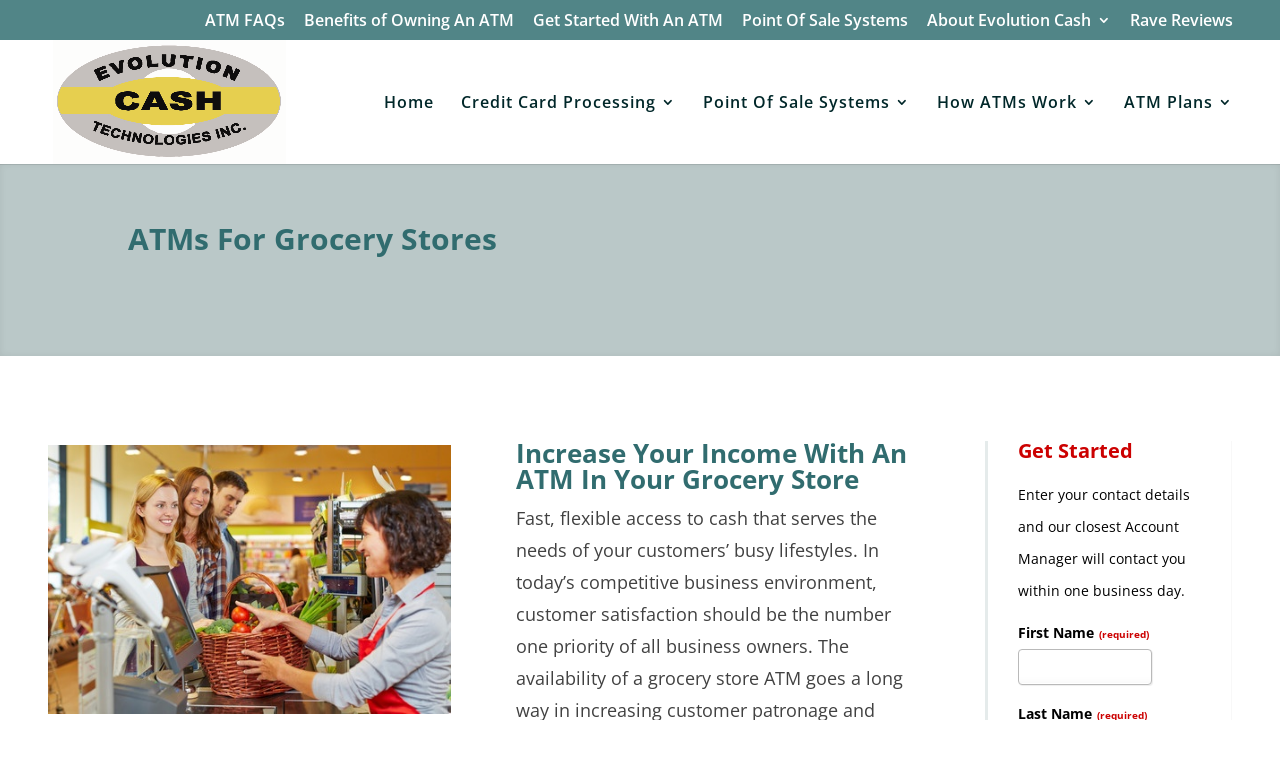

--- FILE ---
content_type: text/html; charset=utf-8
request_url: https://www.google.com/recaptcha/api2/anchor?ar=1&k=6Lfz5twUAAAAADIMApxpV6hVB57yDbHA1_G5K0nl&co=aHR0cHM6Ly9ldm9sdXRpb25jYXNoLmNhOjQ0Mw..&hl=en&type=image&v=TkacYOdEJbdB_JjX802TMer9&theme=light&size=compact&badge=inline&anchor-ms=20000&execute-ms=15000&cb=6wq2skrh1som
body_size: 46254
content:
<!DOCTYPE HTML><html dir="ltr" lang="en"><head><meta http-equiv="Content-Type" content="text/html; charset=UTF-8">
<meta http-equiv="X-UA-Compatible" content="IE=edge">
<title>reCAPTCHA</title>
<style type="text/css">
/* cyrillic-ext */
@font-face {
  font-family: 'Roboto';
  font-style: normal;
  font-weight: 400;
  src: url(//fonts.gstatic.com/s/roboto/v18/KFOmCnqEu92Fr1Mu72xKKTU1Kvnz.woff2) format('woff2');
  unicode-range: U+0460-052F, U+1C80-1C8A, U+20B4, U+2DE0-2DFF, U+A640-A69F, U+FE2E-FE2F;
}
/* cyrillic */
@font-face {
  font-family: 'Roboto';
  font-style: normal;
  font-weight: 400;
  src: url(//fonts.gstatic.com/s/roboto/v18/KFOmCnqEu92Fr1Mu5mxKKTU1Kvnz.woff2) format('woff2');
  unicode-range: U+0301, U+0400-045F, U+0490-0491, U+04B0-04B1, U+2116;
}
/* greek-ext */
@font-face {
  font-family: 'Roboto';
  font-style: normal;
  font-weight: 400;
  src: url(//fonts.gstatic.com/s/roboto/v18/KFOmCnqEu92Fr1Mu7mxKKTU1Kvnz.woff2) format('woff2');
  unicode-range: U+1F00-1FFF;
}
/* greek */
@font-face {
  font-family: 'Roboto';
  font-style: normal;
  font-weight: 400;
  src: url(//fonts.gstatic.com/s/roboto/v18/KFOmCnqEu92Fr1Mu4WxKKTU1Kvnz.woff2) format('woff2');
  unicode-range: U+0370-0377, U+037A-037F, U+0384-038A, U+038C, U+038E-03A1, U+03A3-03FF;
}
/* vietnamese */
@font-face {
  font-family: 'Roboto';
  font-style: normal;
  font-weight: 400;
  src: url(//fonts.gstatic.com/s/roboto/v18/KFOmCnqEu92Fr1Mu7WxKKTU1Kvnz.woff2) format('woff2');
  unicode-range: U+0102-0103, U+0110-0111, U+0128-0129, U+0168-0169, U+01A0-01A1, U+01AF-01B0, U+0300-0301, U+0303-0304, U+0308-0309, U+0323, U+0329, U+1EA0-1EF9, U+20AB;
}
/* latin-ext */
@font-face {
  font-family: 'Roboto';
  font-style: normal;
  font-weight: 400;
  src: url(//fonts.gstatic.com/s/roboto/v18/KFOmCnqEu92Fr1Mu7GxKKTU1Kvnz.woff2) format('woff2');
  unicode-range: U+0100-02BA, U+02BD-02C5, U+02C7-02CC, U+02CE-02D7, U+02DD-02FF, U+0304, U+0308, U+0329, U+1D00-1DBF, U+1E00-1E9F, U+1EF2-1EFF, U+2020, U+20A0-20AB, U+20AD-20C0, U+2113, U+2C60-2C7F, U+A720-A7FF;
}
/* latin */
@font-face {
  font-family: 'Roboto';
  font-style: normal;
  font-weight: 400;
  src: url(//fonts.gstatic.com/s/roboto/v18/KFOmCnqEu92Fr1Mu4mxKKTU1Kg.woff2) format('woff2');
  unicode-range: U+0000-00FF, U+0131, U+0152-0153, U+02BB-02BC, U+02C6, U+02DA, U+02DC, U+0304, U+0308, U+0329, U+2000-206F, U+20AC, U+2122, U+2191, U+2193, U+2212, U+2215, U+FEFF, U+FFFD;
}
/* cyrillic-ext */
@font-face {
  font-family: 'Roboto';
  font-style: normal;
  font-weight: 500;
  src: url(//fonts.gstatic.com/s/roboto/v18/KFOlCnqEu92Fr1MmEU9fCRc4AMP6lbBP.woff2) format('woff2');
  unicode-range: U+0460-052F, U+1C80-1C8A, U+20B4, U+2DE0-2DFF, U+A640-A69F, U+FE2E-FE2F;
}
/* cyrillic */
@font-face {
  font-family: 'Roboto';
  font-style: normal;
  font-weight: 500;
  src: url(//fonts.gstatic.com/s/roboto/v18/KFOlCnqEu92Fr1MmEU9fABc4AMP6lbBP.woff2) format('woff2');
  unicode-range: U+0301, U+0400-045F, U+0490-0491, U+04B0-04B1, U+2116;
}
/* greek-ext */
@font-face {
  font-family: 'Roboto';
  font-style: normal;
  font-weight: 500;
  src: url(//fonts.gstatic.com/s/roboto/v18/KFOlCnqEu92Fr1MmEU9fCBc4AMP6lbBP.woff2) format('woff2');
  unicode-range: U+1F00-1FFF;
}
/* greek */
@font-face {
  font-family: 'Roboto';
  font-style: normal;
  font-weight: 500;
  src: url(//fonts.gstatic.com/s/roboto/v18/KFOlCnqEu92Fr1MmEU9fBxc4AMP6lbBP.woff2) format('woff2');
  unicode-range: U+0370-0377, U+037A-037F, U+0384-038A, U+038C, U+038E-03A1, U+03A3-03FF;
}
/* vietnamese */
@font-face {
  font-family: 'Roboto';
  font-style: normal;
  font-weight: 500;
  src: url(//fonts.gstatic.com/s/roboto/v18/KFOlCnqEu92Fr1MmEU9fCxc4AMP6lbBP.woff2) format('woff2');
  unicode-range: U+0102-0103, U+0110-0111, U+0128-0129, U+0168-0169, U+01A0-01A1, U+01AF-01B0, U+0300-0301, U+0303-0304, U+0308-0309, U+0323, U+0329, U+1EA0-1EF9, U+20AB;
}
/* latin-ext */
@font-face {
  font-family: 'Roboto';
  font-style: normal;
  font-weight: 500;
  src: url(//fonts.gstatic.com/s/roboto/v18/KFOlCnqEu92Fr1MmEU9fChc4AMP6lbBP.woff2) format('woff2');
  unicode-range: U+0100-02BA, U+02BD-02C5, U+02C7-02CC, U+02CE-02D7, U+02DD-02FF, U+0304, U+0308, U+0329, U+1D00-1DBF, U+1E00-1E9F, U+1EF2-1EFF, U+2020, U+20A0-20AB, U+20AD-20C0, U+2113, U+2C60-2C7F, U+A720-A7FF;
}
/* latin */
@font-face {
  font-family: 'Roboto';
  font-style: normal;
  font-weight: 500;
  src: url(//fonts.gstatic.com/s/roboto/v18/KFOlCnqEu92Fr1MmEU9fBBc4AMP6lQ.woff2) format('woff2');
  unicode-range: U+0000-00FF, U+0131, U+0152-0153, U+02BB-02BC, U+02C6, U+02DA, U+02DC, U+0304, U+0308, U+0329, U+2000-206F, U+20AC, U+2122, U+2191, U+2193, U+2212, U+2215, U+FEFF, U+FFFD;
}
/* cyrillic-ext */
@font-face {
  font-family: 'Roboto';
  font-style: normal;
  font-weight: 900;
  src: url(//fonts.gstatic.com/s/roboto/v18/KFOlCnqEu92Fr1MmYUtfCRc4AMP6lbBP.woff2) format('woff2');
  unicode-range: U+0460-052F, U+1C80-1C8A, U+20B4, U+2DE0-2DFF, U+A640-A69F, U+FE2E-FE2F;
}
/* cyrillic */
@font-face {
  font-family: 'Roboto';
  font-style: normal;
  font-weight: 900;
  src: url(//fonts.gstatic.com/s/roboto/v18/KFOlCnqEu92Fr1MmYUtfABc4AMP6lbBP.woff2) format('woff2');
  unicode-range: U+0301, U+0400-045F, U+0490-0491, U+04B0-04B1, U+2116;
}
/* greek-ext */
@font-face {
  font-family: 'Roboto';
  font-style: normal;
  font-weight: 900;
  src: url(//fonts.gstatic.com/s/roboto/v18/KFOlCnqEu92Fr1MmYUtfCBc4AMP6lbBP.woff2) format('woff2');
  unicode-range: U+1F00-1FFF;
}
/* greek */
@font-face {
  font-family: 'Roboto';
  font-style: normal;
  font-weight: 900;
  src: url(//fonts.gstatic.com/s/roboto/v18/KFOlCnqEu92Fr1MmYUtfBxc4AMP6lbBP.woff2) format('woff2');
  unicode-range: U+0370-0377, U+037A-037F, U+0384-038A, U+038C, U+038E-03A1, U+03A3-03FF;
}
/* vietnamese */
@font-face {
  font-family: 'Roboto';
  font-style: normal;
  font-weight: 900;
  src: url(//fonts.gstatic.com/s/roboto/v18/KFOlCnqEu92Fr1MmYUtfCxc4AMP6lbBP.woff2) format('woff2');
  unicode-range: U+0102-0103, U+0110-0111, U+0128-0129, U+0168-0169, U+01A0-01A1, U+01AF-01B0, U+0300-0301, U+0303-0304, U+0308-0309, U+0323, U+0329, U+1EA0-1EF9, U+20AB;
}
/* latin-ext */
@font-face {
  font-family: 'Roboto';
  font-style: normal;
  font-weight: 900;
  src: url(//fonts.gstatic.com/s/roboto/v18/KFOlCnqEu92Fr1MmYUtfChc4AMP6lbBP.woff2) format('woff2');
  unicode-range: U+0100-02BA, U+02BD-02C5, U+02C7-02CC, U+02CE-02D7, U+02DD-02FF, U+0304, U+0308, U+0329, U+1D00-1DBF, U+1E00-1E9F, U+1EF2-1EFF, U+2020, U+20A0-20AB, U+20AD-20C0, U+2113, U+2C60-2C7F, U+A720-A7FF;
}
/* latin */
@font-face {
  font-family: 'Roboto';
  font-style: normal;
  font-weight: 900;
  src: url(//fonts.gstatic.com/s/roboto/v18/KFOlCnqEu92Fr1MmYUtfBBc4AMP6lQ.woff2) format('woff2');
  unicode-range: U+0000-00FF, U+0131, U+0152-0153, U+02BB-02BC, U+02C6, U+02DA, U+02DC, U+0304, U+0308, U+0329, U+2000-206F, U+20AC, U+2122, U+2191, U+2193, U+2212, U+2215, U+FEFF, U+FFFD;
}

</style>
<link rel="stylesheet" type="text/css" href="https://www.gstatic.com/recaptcha/releases/TkacYOdEJbdB_JjX802TMer9/styles__ltr.css">
<script nonce="jqXgqIb6BNujX1daQx9kSQ" type="text/javascript">window['__recaptcha_api'] = 'https://www.google.com/recaptcha/api2/';</script>
<script type="text/javascript" src="https://www.gstatic.com/recaptcha/releases/TkacYOdEJbdB_JjX802TMer9/recaptcha__en.js" nonce="jqXgqIb6BNujX1daQx9kSQ">
      
    </script></head>
<body><div id="rc-anchor-alert" class="rc-anchor-alert"></div>
<input type="hidden" id="recaptcha-token" value="[base64]">
<script type="text/javascript" nonce="jqXgqIb6BNujX1daQx9kSQ">
      recaptcha.anchor.Main.init("[\x22ainput\x22,[\x22bgdata\x22,\x22\x22,\[base64]/[base64]/[base64]/[base64]/ODU6NzksKFIuUF89RixSKSksUi51KSksUi5TKS5wdXNoKFtQZyx0LFg/[base64]/[base64]/[base64]/[base64]/bmV3IE5bd10oUFswXSk6Vz09Mj9uZXcgTlt3XShQWzBdLFBbMV0pOlc9PTM/bmV3IE5bd10oUFswXSxQWzFdLFBbMl0pOlc9PTQ/[base64]/[base64]/[base64]/[base64]/[base64]/[base64]\\u003d\\u003d\x22,\[base64]\\u003d\x22,\x22wr82dcK5XQ/[base64]/Ch8KPw45yTTY6IsOSwrDDrzzDqcOwKHzDuzNkAydfwq/CsBQ4wq8TeUfCmsOpwoPCoiHCuhnDgyc5w7LDlsKqw6Ahw75oY1TCrcKFw4nDj8OwdMO8HsOVwqNPw4g4fC7DksKJwpnCmDAaWGbCrsOobsKQw6RbwpjCt1BJKsOEIsK5X13CnkInOH/DqlvDscOjwpUkesKtVMKaw6t6F8K4G8O9w6/CiWnCkcO9w6ERfMOlQTcuKsOSw6fCp8Ovw6nCjUNYw5xlwo3Cj0M6KDxPw5nCgizDqVENZBoUKhlMw7jDjRZwHxJafMKmw7gsw4bCm8OKTcOqwq9YNMKMOsKQfFNaw7HDrzbDnsK/wpbCvHfDvl/[base64]/wpA6eAXDqAl4w47CoDfCl2N2wobDjT/DnUZUw4LDiGUOw7oRw67DrBjCmCQ/w5DCsnpjNkptcVDDmCErLcOkTFXCgMOKW8OcwqJUDcK9wobCnsOAw6TCpC/CnngbFiIaEGc/w6jDrQFbWCrCu2hUwqPCuMOiw6ZTKcO/[base64]/DhzLDkkvCmMO2wr9KFQ7CqmMLwpxaw79Cw4tcJMO0Hx1aw4LCksKQw63CjwjCkgjCh3fClW7ChBphV8OwKUdCA8K4wr7DgRY7w7PCqi3Du8KXJsKwdwLDvMKew5nClBrDoRkmw7jCuy43ZmF2wosNOsOiHsKUw4bCvkDCr0LCjcK/bsKsGzxYZA0Lw77DssKdw5XCu3V5czzDoy53J8OvTDNNZBfDk0rDohsPw6wtwpIHe8KbwoBHw7Mfwr09fsOsaG8OBhTCpXzChA0fYT8BXxTDjcKlw5Qow73DscOiw75cworCjMKwHA9iwpLDpTPCs204SMKNSsK/wqzCssK4woTCiMOReH7Do8OVQFnDqANsdTVqwq5RwqIWw4LCqcKCwo/Cm8KhwoUbcC/DhRwnw7DCp8KLQQ9ew7Ftw5Vlw5TCv8Kkw5PDl8ORTTpTwoI/wr5KOBPCuMKmw54dwpBQwodLUzDDhcKYCy8AJj/ChsKpTcOWwqnClMODbsKYw6cPA8KLwr88wrPCn8KGDnsfwpgtw7dAwpQ8w57DlcKze8KDwohSVS7CtkFaw5YbUjU8wp8Vw6PDpMOLwrDDpMKfw6E1w44MFm7DjsKSwqXDnU7CvcO/TMKiw6vCq8KZVsKMKcOVVwLDm8KaY0/DtMKxOcOacD/[base64]/CoT9oVMKzcRYhwoY6w7XDjsO6FcK9GsO3w5lUwp7DoMKVw7nDt1FAAMKywoYdwqPDknMBw6/DsxTCnsKrwo4ewpHDszTDnRBJw6NeT8KFw6HCiWDDssKqwpjDpsOxw40/M8OGwrEHHcKTQMKJY8KuwpvDmQdIw4tuRm8lLWYRch/[base64]/CuMOVYmInw7LCq8KgwqfDisKQwpPDrsO4ZAHCkgwSLsK5wprDrFshw6pbU0fCgwtIw4DCscKmZDvCpcKOI8O0w4bDtzE0DMODw7vCjTxBO8O2w68Zw6xsw4PDkxTDhRYFMMOnw4EOw60yw6gVbMOPfy/CnMKTw6EUBMKFRcKJAx/Du8KDcDokw6cnw6zCtsKJBh3CucOMZcOJXsKif8OVdMKnKsOrwpfCkAd3w4p/KcOIPMOiw6d5w6MPWcO1YsO9YsOhMMOdw4MvLjbChlfDusK+wpTDjMO6S8Kfw5fDk8Kiw79/JMKbLcO+w60mwp9Uw4dYwqRQwobDqMO7w7HDnkNmR8KNeMO8w6kQw5HCrsKuw71Gaitiw7PDg0lzGQ/Cvk4sK8Kuw68RwpDCqxRYw6XDgAHDlcKWwrrDpsOUw7XCkMKSwo9sZMKdPWXCgsORBMK5V8KpwpAkwpfDsl4jwqbDj1Jsw6fDqWk4UADDikXCh8KKwqTDp8OTw79EDg1Pw7LChsKfZ8KEw7pPwrrCsMOOw5zDs8K2FsOnw6PClk8Sw5kcVQI/w6dxQMOpRB59w7wywr/CmnQiwr7CqcOWGQkGeQHCkgnCvcOLw4vCs8KgwqFFL2Ngwq3CowXCr8KKaWVHwqTCtMKsw608DFoNw5LDpljCjcKWwpwuQcKQWcKBwrzDp3vDs8Oewrd/wpYnIsOvw6oXQcK9w53CtMK3wqPCmVjDvcK+w5pNwrFkwrptdsOhw4tpwr/Cuhp8RmrDrcOcw5QAOSM5w7nDhBHCvMKDw4Q1w5jDjQ7Dgw1AF07CiAzDmT8MPnPCjyrCusKcwq7CusKnw5sNWMOcUcOYw4zDs3fDjAjCpkzCnR/[base64]/wqBQwrQywqPDpDUdw73DrsOGw6dkMcOpdcO0wpA2w4bCiBDDhsObw7LDgsKBwq8SR8OOwrcZNMOwwrXDg8KHw4VYRMKFwoFJwoDCjivCtcK/wr55FcK8cHtZwoLDhMKCBMKhJHdLecOyw7Rle8O6XMKhw7MGCwMVJ8OVLcKQwrZfTsOwS8OHwq5Pw73DtAfDsMOZw7zDlmLDqsONIk3CrMKSEMK1FsOXw4zDmBhcBMK2wrLDt8KqOcOOwqcvw7PCljoiw6tdQcO4wozCjsOcRMOeYkrChWZWXTppaQnCoBjCscKfSHg/[base64]/wpPDosOywrrCjMKlDCVzD8KWwqlyw6fCuUVrfmLDk00wRMO/[base64]/CgzDCimTCscOEXmTCilDDt8K1fMKjOQRSMGHDgEQ3wojCvcOkw53CnsO4w6XDoDnChnTDh3DDlGfDscKAQ8K+wosMwqlPW0pZwoLCjmluw4wMPgVAw6ZqWMKSTTPDvEtswrN3b8KFLMOxwpglw4LCvMKqUsOJB8OmL0Enw4nDlsKLbVtmfcOGwp8PwqXDpQ7DnX/DscOBwr47UiImQVo2wqRYw7Fiw4pnw7xOHXgLGUTCngIbwqprwpMpw5DDjMOFw6TDkwHCicKaSxDDqCrDv8K4wqR6wqE5HGDCrMOrRyAkFh88Jg3CmBxIw4/CksOCOcOQCsKYGglyw50HwoDCusOiwolFTcOWwrZmJsObw7tAw5o+fjE/w4jCs8OWwrTCnMKGRsOzwpMxwpfDqsO6wpVFwq4XwobDklMPTx7Dj8KWfcKiw51PasKMU8KTTjDDmMOnI1B4w5nCncKtf8K7G2vDmCHCssKIV8OlB8OKWMO0wr0Lw7HDiUhzw75nTcOCw4DCgcOcKAwhw47CmsO0ecKfc18cwpJsdMOlwrJyAsKINcOGwr1Mw6/Cq3xCJMK2OsO6L2TDkMKWfcOrw6HCiiQQKTVqCkFsIiMyw7jDtwd9ZMOrw5rDksOuw6PDksOVQ8OAwp3DrcOgw7TCqhNsWcO0cSDDpcOIw40Sw4zDnsOpMsKoQB/CmS3ChGhhw4XCqsKfw7Jpa3Y4HsKZMxbCmcOTwrrDtFRWZcOuYCfDmTdnw6/CmMK8QTHDvzR5w7rCkhnCtBVQBWHDlgghOxwJd8Kgw7PDmivDs8KwWiAkwp14w57Cl08DBMOHBl/DoQ0QwrTCqAw9UsKVwoHCkThGYzTCqcKadzcSelnCv3tWwo9+w7oPUWVsw4shAMOifcKiOClBEVpPw4fDp8KUS1DDig0obiDCg1djccKiJMK9w5JcAkNSw7Few5nCvRTDtcOkwpQnM2HDhsOTD2nCgxJ7w5AySxZQJBxhwq/DnsOLw5HCvsKxw7vDoVfCuGNOX8OQwo1uD8K7dEHCo0t9woXCrMK3w5nCgcOGw7rDjnHCtwnDi8KbwpMpwqnDhcKpfH0XMsK6w43Cl2vCiDXDjC7CgMK2Pk95GlwbQU5Fw582w4dQw7vClsKxwpVaw5PDlULCq0/[base64]/DhsKZw6/CiMKFwrhKGcOtwqnCtMKZNU3DtHrDm8KXMcOlJ8ONw5LDhMO7Uwl8MUrCjXJ9CcOkRsOBcSQHD1s6wqsvwr3Cp8KlPhp1GsOGwrHDisOpccOYwq/DrMKIBm7Dj0Vww7IqXA10w7thw5/DpsKTD8K0cHo1L8K/wqsCaXt9Qn7DocOhw5BUw6jDph3DjSEIdj1Ywr1IwqLDjsKkwol3wqXCjRPDqsObcMOkwrDDuMOTQgnDlwPDosONwowEMT0JwpIIwphdw6fDinbDrycFN8O+TH0Nw7DCsmrCrsOqJcK/PMOWGsKmw6bCmsKew7hhDjRxw77DgsOFw4HDqsKOw6cAY8KsV8OzwrVSwp7DhjvCncK4w4HDkQXDsQ5gIxfCrcK3w7UMw4rDi0nCjcOSW8KpPsKQw53DhMOjw7B4wqzCvBPCkMKXw67Ci2LCvcO1K8OEOMOrcTDCjMKnccKUHkJTwrFmw4DDh1/DtcOlw7dSwpoxWW9ew7DDpMKyw4/Dq8O1wpLCj8KjwrFmwoJMZ8KtQcOKw7XCgcKUw7vDlMKMwrADw6HDphBReE9xXsOpw6ETw6XCmknDlQbDj8O3wpbDpjTCpcKdwppUw6fDnW/Dt2ASw75dQMK+ccKAd3jDq8K4wpoNJMKUDDIAdsOfwrpTw4zCi3zDjsO/w78OO009w6sTZ0pww4Z7fcOiIkPDncKPNnPCgsK+EsKsMj3CmwHCjcOdw4fClMKyLx1qw5J9wrFzLl9kZsOiLsKrw7DCgsOEAkPDqsOhwopfwrkPw4B3wqfCl8K4PcOmw4DCkTLDii3Ct8OtFcKKOWslw4TCp8OiwrjCsRhMw5/CisKPw5kmE8OAO8O7G8OfThRWYsOtw77ColIPS8OHbVU6ACrCkFvDiMKpCylbw6PDuEp9wr1mPj7DsiJ0wrvDiCzCn1Q2TkBsw5LCqFhxQcOuwrRUwpXDo38Hw4jCrTVdc8OmdsKXCMOQCsOrZ13CsTBPw4/DhzXDgyhgc8KQw5sswq/DoMOResO3C2PDqsOLbsOjDMKSw7rDtcKnOxB+LsOsw4zCuyHCmkEIwpAfUMK9wo/CiMO0HUgqaMOEwqLDnkIVGMKBw5TCpXXDmsOPw7xZYFtrwrPCjnHCn8Orw5g9wpPDncKSwobDl0p2eWjDmMK7OcKZwobCgMKKwokXw7jCo8KeMVTDrsOwXTTCisOOfDfCiFvCsMO5cSnCqhjDg8KPw6NCPMOrRsKEBcKuRzDCpMOOQ8K/I8ODf8KVwovDh8KYXk9Rw4bCoMOEE0PCmcO9BsK4DcO+wrJowqNadMOIw6fDusOqbMOfQjLCkmnCo8O3wrkiwpBaw5tfw4XCuFLDn1rCgzXCjg/[base64]/DrcKJw7U6PmTDmR5Hejh4cS0aN8OCwqrCqcO5fMOCZ2ofOmnCpcKwa8OcJMKswoAGf8OYwqt7X8KOw4oydysWK04oX04aaMOUHVfCiUHCjxYAw44CwoTCtMOOS1cZw6MfRcK2wp/CkMKEw5/[base64]/Di350NhIaw6rDpG7Cog8/FW4cSMOifMKpSV7DhsOPMkU+URzDrmrDuMO0w6IrwpzDtcKdwpcHwr8Zw4DCkCTDlsK/UlbCrg7CqDkQw5jCk8KGwr48BsKlw4bChAJhw73DoMOVwocBwo3DtzhBHcKQGgzDisOSI8O/w6Flw6Z3JCTDp8KcDmTDsldJwqorfMOpwqHDtSTCg8K2wpJpw7zDq0YNwp4iw5LDjx/DmWzDpMKhw7jDun/Dq8KvwqLDscO/woAHw43Dlg1pc29Uwrp2QsO9UcKfPMKRwo5KUDfClWLDuQrCt8Kle17Dp8KYwrbCrC82wrnCv8OmMjbCh3VIUMOTYFrDvxUQDXAAdMOXIEEyT2XDkA3DjWHDpMKBw5/Dj8OjXsOsHFnDjMKvT2ZYEsKZw71rOhPDrmZgJMK6w6fCpMOJScO1wobCg1LDusKzw6Yww43DiXTDg8ORw6htwq5fwpHCm8OuOMKkw5kgwovDigjCsxpMw7rCgAvDoTbCvcKCCsO7McO4XUs5wpJuwpR1wo3DrgIcWC4Rw6tYBMKMfXsqw7nDojwqNx/CicOEZcOdwq5Hw5DCp8OlZsOTw5TDg8KbYg/Du8KXYMOqw7/DnXNCwrYuw7vDhsKITF8hwr7DpQguw5rDiHPCmCYBdHPDpMKuw7bCqXNxw63DmcKxBGZdw6DDhSQxw7bCnVMewrvCs8KTdMKRw6Znw7sKBsOeEBnDuMKiasO+RnLDoll2VERPFmjDgXA5F1rDvsOjNkEdw719wrxPIwopBsOJwojDu2/CpcO1OC3CgMKmN34cwr5gwoVAVsKbVsOkwo03woXCksOaw7AdwoRTwqtkEz/CsHnClsKVeXxdw5XDszrCuMODw49MJsOEwpfClWdzJ8KDH23DtcOZW8OTwqc/w71GwpxQw6EUYsOUXQJOwosww4LCusKfe3czw5rCm2gAMsKgw5vClcOFw4kWTmXCssKESsO0PxXDjibDuxjCtMOYNQ/DmgzCjmjDp8KnwrDCoB4MAFRlUysFfMKiS8Kww5nCjWrDm1Y7w53ClmBfB1bDhDTDq8O4wq7Clk4nZsOHwpoWw5o8w7nDj8Obwqs5fsKzExI3woB8w6nClcK5dQAvPAI/w75Ewoc/wqHDmErCj8Kvw5IpfcKew5TCg23Cr0jDhMKCbEvDrgc5Xm/Dm8KSXHcmZh7Dn8OsVhN9aMO9w75SNcOFw7LCli/DlFdOw7R8IWU6w4kHanLDpHjCtgLCvcORw4zCvnUwOXbCjnpxw6LCmcKZb0JiBWnDujRURMKcwpDDmGbCtgXDksOYwp7Co2zCkmHCnsKwwqDDpMK1V8OYwoh1LnIbXG/Cg1nChm55w7fDhcKRaDwLT8ODwpvCpBrCuSVswrLDlkBycMOZKQ/ChwvCssKXN8OUDzHDhsOtVcKiMcKrw7jDkjgrLR/[base64]/[base64]/HsKkWlVRw5jChRTCtW7CjlHDt8Ovwp7DnCteTyJCw7zDrlFZwrxTw7kSMMOETSXDqcK7WsKZwq5cYsKiw6/Dm8K3SjnDjsKHwppJw4XCosO5Ex0rD8K1wr3DpMKhwpcBKVk5Ijd2wonCqcKvwrzCosKOVMOgG8OPwprDgsKkB0JpwolPwqRFaldpw5vCpxnCkgxKQcO+w4dQJ1ckwqPCn8KeAT/[base64]/Tx3Cm3jCjmQcwqMPwpnCgh1Jw4/CiBfChARKw6rDrz8xHcO4w7zCtSbDtxJMw6Ehw7zDsMK+w4laQyZLfMKEDsKPdcOZwptHw4vCqMKdw6cJAi0VPsKBJDdUIUQNw4PDnT7CtGRAUyBlw4rCuyMEw47CjUQdw7zDoA/CqsKWJcKnLGg5wprCn8KjwrzDhsOEw7LDgMOpw4fCgsKrw4TClU7DhDVXwpFawpTDjU/[base64]/DhjDDtGM9D37DhMKBwpfClMOQwrHDhsOQJCMmwpEDLMO2M2rCmsK3w7pKw4fCmcOnM8OOwonCmSYewqPCisOww4Z6dw4ww5fDusK0dFs/ZDrCj8Ouw4vCiUsiaMOhw6zDl8OqwrXCuMKPPgbDrTjDgcOeEcKsw59idxY+RDPDnmklwpnDrnJBUsOswqvCicONSH8iwq4Awq/DoSXDrFMmw4wPYsOpcwlvw6vCiVjDiDVqRUrCpVZxCsKkH8OJwrzDvBBPwrtFGsO8wrPDjsOlWcKSw7HDgsKvwq9/w6QbZcKBwo3DgcKcPilpOMO/Q8OgF8OiwqcyfVlbwosew7srfAgJNRLDmG5LNsOcTV8Fd0Maw5x/[base64]/DsALDlHxvRHrDqmFNbW4rw5DDqCHDszPDhnfCvcKzwrrDuMOpScO+GsOwwqY6QW1mRcKBw7bDvsKNE8OmA1UnGMO7w7FWwq3DjWNCwqPDtsOgwqZywrZ/w53CuyPDgkXCpEXCkMK9bcKmSw0Kwq3DsWHDlh8FRV3DmCPCscOqwpHDrMOFRz5iwozDnsKObE7DisOQw7dXw5pxe8K+NsOrJcKpw5ZsasOSw4lcw7PDqERVKhJkHMOgw4cYDcOUXWcHO0EHd8KubsOdwrE3w5Udwqd7UsO9MMK/[base64]/[base64]/CocK8w41iw7l0wrArUMORcsK8wr7DqcOUwrsJKsKiw61swqjCpcO3GcOKwrtIwqkyU2xgJhwWw5LDtMKQDsKXw6ZUwqPDhMKiCsKQw7HCrQvDhCLCvRZiwqojI8OrwrbDosKPw4bDsEbDuT8SMMKpeCtlw4jDrcK3ccODw5t/[base64]/wpfCisKRSyzDoMKcw50yw5sAw4fDqsO/woUow7BUPVpNCMOAC3HDoyXCnMKfVMOqL8Ozw7bCgsOlMcOBw5VdCcOSPVrDqg9kw5EDVsO/AcKifUlEw70OHMOzInbDocKYWzXDl8K9E8ORCW3CkgVwGz/DgRTCuV93LcOgZEZ6w4fCjATCsMOjwrZcw71gw5DDj8Oaw55aaWjDosO+wqXDjWrClsO3V8KHw5DDuRrCkkvDkcOxwojDgzhkDsK+fCXCpkbDr8O5w4XCmC05bRbCjW7Dq8OCF8K3w6zDnjvConrDh1hrw4/[base64]/DjHEqbwYowrfCjMKlRcKuYsOVe8OZw7nCq2nCkXHCmsO2LV4mZX/DsmVzMMKLJRBdBsKcHMKJZFYBQAUCSsKew7ghw6FKw47Dq8KJFMONwrEfw4LDn2t6w55OSsOiwqszY0cRw5gVRMOAw6IGHMKOwrXDq8O4w7oPwro5w5hRd10wO8O/[base64]/Dh8KSw6vCnEo9wpXDjMO8EW9nwoXDmWXDlyfDgH3DsW1Nw5I1w5ADwrcBPjh0NXxkPMOWPcOHw5YMw6XDtUtUKCIDwofCtcO5LMOCWUwPw7fDmMK1w6bDssO2wq0rw6TDj8ONJ8Kpw6bCt8O4SQwlw53CkWzCnCbCoE/[base64]/Co8OKw7zCuMOdWcKbwr1KwpfDgkXCsyBDNnF4w6/[base64]/ChAzDjsKRWC7CggpCwpAuwp/CrMOTPT3DncKDw7x+w7jDg3TDgTbDhcKKdQMxfcOmb8O0woPDhcKOGMOIbjY5OAE6wpTCg1TCnsONwrHCvcOGfcKFVlPCpRJ6wrzCmMOewqnDhcKoIhrCm38ZwrrCs8Odw4FaYiPCtCovw6BWwobDqCpHMMObTDXDjMKOwqBfJBBWScKewo1Pw7/DkMORwp8Tw4fDgwwbw6t8OsObe8Ouwolgw4zDgsKOwqTCknJkATDDo1xRMsOKw6vDj04PDMOoNcKcwq3DnGV1EyvDg8K/DQbDnCY7BcOcw5PCgcKwfFTDrU/CtMKOEsO9IU7DvMODMcOlwr7DkkJQwpbCgcOeZMOKT8OrwqfCsghxWhHDsR7CqjVXw5YCw4vCmMKsHMOLS8Kwwp1XYEstw7DCk8Kqw6PCp8OIwq87KRlHBcOrd8OtwrNbfyZVwpRTwqHDtMOFw5YMwr7DqSxuwojDvmgVw5DDmsOsB3/DisORwpxOwqHDtDzCllnDpsKVw5NpwpXCp2jDqMOYwooiUMOIblLDlMKjw5FfOMKxO8KkwrNLw6A5EsObwohxw70fAg/CtTw4wo9OU2vCrxBzJibCgEjCplEVwq0Dw43DgW1fRcO7eMK1Fz/CmsOKwq/Cn2p9wpHCkcOIP8O0N8KqYURQwoXDv8KkXcKfw5E5w6MbwpXDqzfCpnN+UV8KDsOaw58abMOIw7LClMOZwrQAYQFxwpHDgRvCoMKISHd0J3bDpxHDhQ96Z0JdwqDDsUVmI8K/[base64]/Di8K0woLCklTCpcKdwqnDlF/Do13Djh7Cj8K3IlDDqjLCjVPCrh1nwrVbwqh1w7rDuBcDw7fCoyAMw63DhRTCnRXChRnDv8KUw780w6LDn8KKFRTCglTDtDF/[base64]/woXDusKAwqJ/[base64]/[base64]/DhsOrNSrCuzLDvsKtKMK7Yn4ZwpLCp2YJw7cYwpwdwovCsgzDu8K+CcKSw4QSUg8gFMOOScKFG2nCtlxww6oWREJ2w4rCm8KvTHnCgELCl8KQXE7Dl8OVSgRhEcK+w7XCjH5zw4jDhMKZw6LCkFITecODTTQ5UC0Hw5gvTVRzYMKuwoVmEWp8fBjDmMKvw5/ClMK9wqFUdhIswqTDljjChDnDo8OJwr4TE8O7W1ZCw4N4HMKswp9kOsOiw5Euwp/DiH7Cu8OgNcOyX8OIHMKhcsOGe8KhwqsONB3DlH/DrwVSw4JqwpUcG38SKcKoAcOnFsOIcsOCaMO1wqjChlfCiMKgwq4hY8OmKcOJwpUgKcOLacO3wrLCqwIWwp1CRDfDhsK+XsOWE8OGwrVXw6XCosO0Px1YZsKZMMKaJsKPLgZwG8Kzw5PCrCDDocOjwrNwMcK+JF46NsKSwpPChsOgEsOyw4EGBsOMw48JSE/DkkTDscOxwpRpZ8Ksw6gXNAFaw7gJDMOaOMOAw4E5WMKbABwOwpfCu8Kmwrp3w4LDnsKyMEzCokvCqGgRecKHw6cswrDCh1I7QG8wO0YpwoMDBXJSO8OaD1kaTU7Ci8KscsKPwpDDjsO/wpDDkQMCBMK5woTDlQ9yFcOsw7FkTHrCrg5QXmUVw5/CksOXwqXDnkLDmQBePMK0dX49wpzDj3Rrw7HDujPCiF8xwpPDqgsoBH7DmT90wq/[base64]/DrsO3wp5FwoHCmMKZwpgzJDFyIHNicTjCpRRZPlRZTy5Uw6M1w7pfKcO5wpo5Zw3DpMKCQsK4wqkDwp4Xw7vCo8OqVnQTBnLDunJHwqjDowosw43Du8OuE8KSdRvCq8OnanfCrFsScB/[base64]/ChcKfw6vClUrDqsKuwrE3V8O5w48YFsK7dcOrMMO8KGTDkDTCqMKQPmvDiMKDBlI3eMKJBDBDYcOYHgnDoMKaw5U2w6jCl8KSwoUfw68Hwp/DpCbDlW7CpMOZG8KSOznCsMK+MRrCuMKBIMOgw5Ifw753VVMaw6d8YwbChcKkw4fDokZMwpFYdcKxGMOQL8Kuw4sVFGF8w73Di8KpDMK9w7rCp8OkYE8MYsKPw7/DiMKSw7HCn8KVG23CocOsw5zCtmbDui/[base64]/[base64]/DtSQuw4gaJQ/CqWFtN8Kew6Bpw7jCgcODV8OiICzDp3AiwrjCscKGMnpdw4XCqDIHw5bDjlvDp8KLwogYFsKXwqxoHsOvaDHDiTdSwrkfw6EZwoHCtSvDmMKRHEbDpzfDhgXDkCLCgk4Hwrc1R3XCkGLCvU8iFMKJwq3DkMKlCR/DikZiwr7DvcO6wrJAHVHDsMKmasKyOMKowotaBzbCkcKAdlrDisO7C1ljR8Ouw4bCviTDiMOQw6nDh3rClgZYworDnsK2TcOHw7rCmsO6wqrCi03DgSIZHcOlGV/CokvDu1Q/KMK3LzcDw5tsOjdJYcO9wqfCp8KcUcK/w5XCuXhGwq9mwozCsxDCt8Oiwqhswq/DgzrDkRTDtBt2UsOMCmjCqT7Dsx/CscOEw6YMw4TCscOiLgXDhCRAw6BsUcKdD2rDkyxiY1HDk8KMf2RbwoFKwoRmwo8hw49yBMKKUMOCw4wzwoc4B8KNKsOcwqs7w4LDt2xzwql/wqrDl8KYw5DCkCFlw63CgcONMMKdwqHCgcO5w6wmaBQsJcKKUcK8IDdTw5FFCsOrwqzDuic3BSDCoMKZwqA/[base64]/DuhfCu2rDqcKkHjDDswnDhl5Qw4nDricNwqgxw4XDm3jDrU1FV03Cu10/[base64]/wrUJSnUFw6sXwoTDvmlcVcOTw7Yrw4N5NMOOWMOWwpjDnMKmVXDCuDjCvVXDm8O+NMKPwroZVAbCgxvDpsO3wrbCqsKTw4jCjW/DvsOqwpzCkMOowrjCpsK7GcKrIxMAMgbDtsOWw7/CrA0QVRxDA8OECDIAwpvDpRHDi8Oaw5/DicOkw5nDox3DjzwOw6DCrwfDiF4Dw5vCksKEJsK2w53DksOgw4o3wo1+w7PClUM8w6NBw5ZNWcKrwrrDjcOIKsKvwpzCoxHCu8Onwr/ClcKzeFbCk8OYw4s4w7RAw6wBw6BHw6XDlnHCmsOAw6zDucKhw47Ds8Oow4dKwp/Dqw3DmGoYwrnDpwnCoMOKQCtZUy/[base64]/CqcKRw6zCkcKsesKMw67DscOnwq7CngrDkj8Tw57Dj8KLwpk1w6xrw7LDqsKbw5ICf8KeNMOoTcK2w6DDnV0pGVhFw4nCig0CwqTCq8Ogw4xqEsO7w7VdwpLCvcK2wqFcwoMKNhtbN8KJw6lhw79kWnTDjMKEJTwDw7QXOFvClsOCw5p2f8KCw6/[base64]/fsO3w6UBU8K2w4rCtH0mwqfDiMOfw6tOwo5Hwr7CjMKcwrHDlMODUk7DlcKSwq1mw61Awo5RwpI6bcK5U8Oowog5w54ZHinChG/CvsKPZsOkcT8Dwq8aRsK4VB3Cjm8OYMONOsKsEcKhXMOpw6XDqMKBwrTCiMKGeMKOVsKOw4LDtEMawrzCgD/[base64]/GgvDpMO8RzorwrJXwpRHw5BTwq8hbHYfw6HDv8OBw67DiMKDw4RlL2svwr0GVQzCnMOwwqLChcK6wo4/w4kuG15pGAl2OEVtw78TwpzCocK9w5LCgy3DlcKpw4bDhHhjw4lVw4drw5jDpyfDgcK5w4XCssO0w5HCuA0mfsKnVcKawoBhc8KjwqfDu8OeI8KlZMKgwrvCnVUMw51ww6XDuMKvLMO1Fm/[base64]/[base64]/DmXXCgzgfS39mVW0Zwr1iRsK+wpFTw71lwrzDhQvDj1tODCVGw63Ci8OZAwg7w4DDlcKBw57Cv8Kfe2/CvcOGFhDCqw7DnwXDrcOww53DrStowoNlYiJYA8KALmvDjwY1XGTDoMOIwozDi8KkTDnDkcKGw7woJ8K7w7PDusO/w7/CmMK3b8OMwrZUw68jwobClMKwwpzDucKWwq/Dn8KRwpvCh15RDhrCicOgRsK0IkZowot3wrjClMKLwprDijPCmsKEwpzDmgZHcUYPJHzCt1HDjMO6w6R+wocfLsK7wrPCtcOmw588w7FXw6EKwox3w79uF8OIW8KHVsO2DsKEw4U1T8O7SMOGw77DhCzDjsKKUVbCjsKzw5FFwog9RklrQy/CnGtLwoXCn8OnU2YFw5DCtjzDqzw7SMKuQGl4fh1DM8OxIxR8FMO8c8OWZHzCnMOgdUzCi8OtwrJDI3jCnMKswqzCgRHDpmPCvlxTw6XCvsKAP8OYf8KAcEPDpsOzT8OQwr/[base64]/[base64]/w47DgVnCllxcZ8OFCsKYO8KOwoTDrMKCDQxLwrTCl8O6ImYsLsK6JzbCumEIwop/[base64]/[base64]/DvMOTL8KOwqHDgAzDhMKyVsOnwqDCuMO/w7zCpsKUwqBywroww5NTRjLCgiDDsVgsDMKufMKIPMKhw4rDvCpxw6sTThnCgTwrwpMaAi7DhMKAwqjDi8K1wr7Dulx6w4nCvsOJBsOgw7dwwrQuK8KTw69oJsKLwpvDpFbCtcK4w43CuikcJ8K3wqQVJCrDvMKWDk7DpsORHFVdWgjDrX/[base64]/wpDDji3CkcOFcMOaflPDiMO/TsKAw5Z7RDg/UUxkFsKQWkLCisKUW8OVw6jCqcOyKcOkwqV/wpjCtsOaw4A2w4l2JMOpL3Fjw6t9H8K0w4JQw58Iwq7DjcOfwpzCtDPDh8KRccOEbypRaB9qfsOlGsK+wot3wpPDucOMwr/[base64]/[base64]/[base64]/DgXEiwowSEMKxw5jDpcK3w7l4dlnCkWtqDQbDo8OqdcK5UhVYwogSc8O9KMOLw4/Cl8KqVQHDvcO5wqzDuit+wo/CusOOCcOyDsOxHBnClMO5MMObSxFew5VLwoPDiMOZDcOKZcOhwqPCsXjCtWsgwqXDr0PDnX58wqrCpiY2w5RsAG0Hw7Avw7V3MxvChCHClMKgw6DCmDvCs8K4F8OFBghNEsKRGcOwwprDrHDCp8OsPsK0HT/CmsO/wqHDtMK3Ej/[base64]/[base64]/DtnbDkMKWY3LCsFtiCMKJw7Jfw5rCrn3DsMOYJWbDlGHDusOwdcKuCcK/wo3DiGoow5hlwpkwUsO3wp9Fw67CoknDpMKfTHTCnDp1b8O6ESfDpw4WQmZYRcKzw6/CncOnw4R2CVjCgMO1SjFTw7UoEFnCnHfChcKIYsKkQsO1HsKNw7fCkgHDuFDCp8KIw6ZGw44lC8KBwqfCtSfDnRXDmxHDkxLDuTbCrRnDqSMDAXvDr31YWxAHbMK3WhPChsOMwrHDgMOBwq1gw4Nvw5XDsX/Dm3oqc8KZGCMzbVzCpcOzEEPDlMOXwrPDpAlkPX3CvsOowr5qX8ObwpgbwpsoJ8OgTyogdMOpw6VzTVBYwq4UT8O1wqk2wq8/DcOUQkXDjcKDw4s3w4rCtMOKNMKjwol5ScKAUULDun/CqVnCi0RAw60FUipTORvDuzMpMsOQwplMw4fCpsOmwoTDhF4TLcKIZMO9AyVnNcOSw5AGwprCpytJw6oywolewqHClxwTATt0EcKvw4DDqnDCmcKOwo3CjgXCqWXCgGsWwrfCiRRIwr/DkhUNaMO/N2ovEMKfbcKLGAzDusKTHcKXwonCicKaESoQwpl8MkpowqdIwrnDlMO2woDCkTfDjsKrwrZQb8OdFF3ChcOIflpOwrjCk3rCncK3IcKjAFt3GQTDu8OEwp/DpGnCoS/DpsODwrIRO8OiwqfCoR7CkilJw5BjFcKUw6bChsKyw7PCisK5Z0jDlcOdHiLCnAhZAMKDw5YxMmgCIHwVw6pNw7AwZmJ9wpLCocO6TlbCjD84Z8OhaVDDhsKXesO9wqQtFj/DmcK1enTCmcKOHVlBdMOGMsKgGMKuw5/CqsKVwoh6OsOaXMOSw7gOaEXDhcKkLFrClzgVwqFrw44ZEFjCmR56wqEXNz/[base64]/ITDCnmnDjVZuwrp9M2TCmcKow6DDjQwLJBxNwqZrwox/wr0+BTXDsWDDgwRhwpZ3wro5w4lYwovDrC7DqsOxwo3Dl8KUKyUsw4DCgRfDscKsw6XCkTPCoFcYVGZKw5HDkh/DqDRVAcOqW8Ofw7QxKcOtw5LDrcKAOsOvc1JcNl1fdMOVMsOKwr9+aB/CncOFw74OKx0hw4wKagnCg0vDryxmw4vCg8KNMA7ChSYpB8OuPcKOw5LDqRAfw6MTw4TDiTVgCsK6wq3CqsOXwp3DgsOlwqhZEsKowotfwonDiQBee1w7LMKuwrDDt8OEwqfCmsOXcVscZnFnJ8KEwolpwrVTw6LDnMKOw5/Cp2Utw5svwrbDpcOZw4fCoMK/[base64]/DtkU4VHjClmQow7Jfw5DCsMO8csKuw4PCjcOww4nCpzxGcMKwSk3DtDA5woLDmMKjeFlYbsKXwp5gw7Y4Kj7Do8KCX8K/elvCnUHCusK1woVIEV06XhdGwoFbwrhawrTDr8K8wpLCtTXCvxtTYMKMw6h8MxTCnsOEwolABA9awoZaJg\\u003d\\u003d\x22],null,[\x22conf\x22,null,\x226Lfz5twUAAAAADIMApxpV6hVB57yDbHA1_G5K0nl\x22,0,null,null,null,0,[21,125,63,73,95,87,41,43,42,83,102,105,109,121],[7668936,359],0,null,null,null,null,0,null,0,1,700,1,null,0,\[base64]/tzcYADoGZWF6dTZkEg4Iiv2INxgAOgVNZklJNBoZCAMSFR0U8JfjNw7/vqUGGcSdCRmc4owCGQ\\u003d\\u003d\x22,0,0,null,null,1,null,0,1],\x22https://evolutioncash.ca:443\x22,null,[2,1,3],null,null,null,0,3600,[\x22https://www.google.com/intl/en/policies/privacy/\x22,\x22https://www.google.com/intl/en/policies/terms/\x22],\x22rreCHGJ8GcJwln4QbMWkoaKrukfa+f9iEoyl62qbRm8\\u003d\x22,0,0,null,1,1764582151893,0,0,[112,170,245],null,[142],\x22RC-q_K7W8wvuh-m4Q\x22,null,null,null,null,null,\x220dAFcWeA6C68tFtCf_knHX_z7DsvELgmwMV3FbnuZUMW-0misb3BmBeJUUHZMdOmlNoU7r1QXTjBbfEIMC6gL51tSJcV9qiTPdGA\x22,1764664951792]");
    </script></body></html>

--- FILE ---
content_type: text/css
request_url: https://evolutioncash.ca/wp-content/et-cache/1162/et-core-unified-deferred-1162.min.css?ver=1720166427
body_size: -230
content:
.et_pb_section_2.et_pb_section,.et_pb_section_3.et_pb_section{padding-bottom:0px}.et_pb_row_0.et_pb_row,.et_pb_row_1.et_pb_row{margin-top:-30px!important}.et_pb_divider_1:before{border-top-color:#518587;border-top-width:3px}